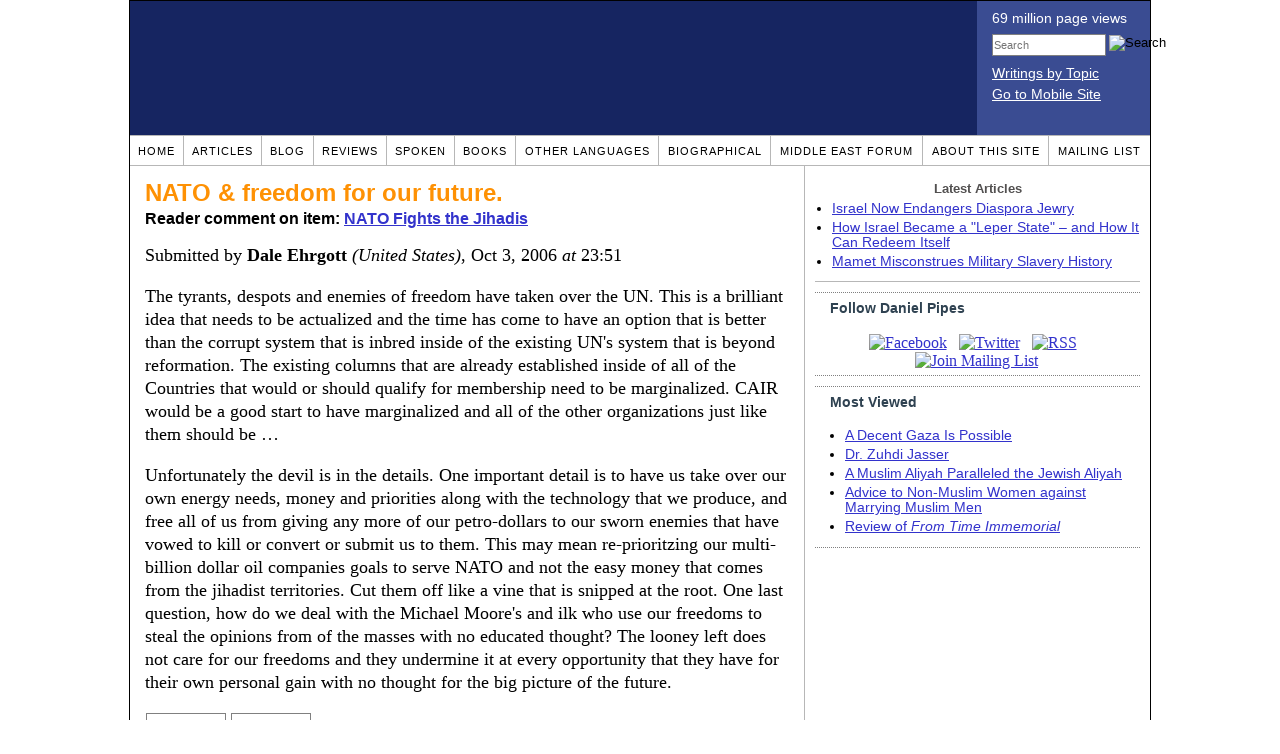

--- FILE ---
content_type: text/html; charset=UTF-8
request_url: https://www.danielpipes.org/comments/58840
body_size: 13304
content:
<!DOCTYPE HTML PUBLIC "-//W3C//DTD HTML 4.01 Transitional//EN" "http://www.w3.org/TR/html4/loose.dtd">
<html xmlns="http://www.w3.org/1999/xhtml">
<head>
<title>NATO & freedom for our future. :: Reader comments at Daniel Pipes</title>
<meta http-equiv="Content-Type" content="text/html; charset=UTF-8" />
<meta name="description" content="NATO & freedom for our future. :: Reader comments at Daniel Pipes" />
<meta name="keywords" content="NATO & freedom for our future. :: Reader comments at Daniel Pipes" />
<meta property="og:site_name" content="Daniel Pipes" />
<meta property="og:title" content="NATO & freedom for our future. :: Reader comments at Daniel Pipes" />
<meta property="og:type" content="website" />
<meta name="twitter:site" content="@DanielPipes" />

<link rel="stylesheet" href="https://www.danielpipes.org/style.css" type="text/css" />
<link rel="stylesheet" href="https://www.danielpipes.org/style_print.css" type="text/css" />
<link rel="shortcut icon" href="https://www.danielpipes.org/favicon.ico" type="image/x-icon" />
<link rel="alternate" type="application/rss+xml" href="https://www.danielpipes.org/rss.xml" title="RSS feed of writings by Daniel Pipes" />

<style type="text/css">
<!--
.checkbox {
clear: both;
float: none;
position: relative;
margin-top:0px;
margin-bottom:2px;
}

.checkbox input {
left: 0px;
position: absolute;
top: -1px;
}

.checkbox label {
display: block;
margin-left: 21px;
}
-->
</style>

<!--[if IE 7]>
<style type="text/css" media="all">
.checkbox input {
top: -2px;
}

.checkbox label {
margin-left: 21px;
}

ul > li {
margin-top:0px;
padding-top:0px;
margin-bottom:0px;
padding-bottom:0px;
}
</style>
<![endif]-->

<script type="7079f2319b6f83b350b06d36-text/javascript" src="https://www.danielpipes.org/includes/jquery.js"></script>

<link type="text/css" media="screen" rel="stylesheet" href="https://www.danielpipes.org/includes/colorbox/example1/colorbox.css" />
<script type="7079f2319b6f83b350b06d36-text/javascript" src="https://www.danielpipes.org/includes/colorbox/jquery.colorbox-min.js"></script>

<script type="7079f2319b6f83b350b06d36-text/javascript">if (location.hash === '#print') { window.print(); }</script>

<style>
.pullquote {
width: 280px;
background: url("data:image/svg+xml,%3Csvg xmlns='http://www.w3.org/2000/svg' width='165' height='112'%3E%3Cg transform='matrix(0.1647059 0 0 0.1647059 0.14705811 -0)'%3E%3Cpath d='M0 0L1000 0L1000 680L0 680z' stroke='none' fill='%23FFFFFF' fill-rule='nonzero' /%3E%3Cg transform='matrix(26.4388 0 0 26.4388 246.3731 193.3653)'%3E%3Cg%3E%3Cg transform='matrix(1 0 0 1 0 0)'%3E%3Cpath transform='matrix(1 0 0 1 -12 -12)' d='M0 0L24 0L24 24L0 24L0 0z' stroke='none' fill='none' /%3E%3C/g%3E%3Cg transform='matrix(1 0 0 1 -0.0845 -0.3385)'%3E%3Cpath transform='matrix(1 0 0 1 -11.9155 -11.6615)' d='M4.583 17.321C 3.553 16.227 3 15 3 13.011C 3 9.511 5.457 6.3739996 9.030001 4.823L9.030001 4.823L9.923 6.201C 6.5880003 8.005 5.9360003 10.346001 5.676 11.8220005C 6.2130003 11.544001 6.9160004 11.4470005 7.605 11.511001C 9.409 11.678 10.831 13.159 10.831 15.000001C 10.830999 16.932997 9.263996 18.5 7.3310003 18.5C 6.2580004 18.5 5.2320004 18.01 4.583 17.321zM14.583 17.321C 13.553 16.227 13 15 13 13.011C 13 9.511 15.457 6.3739996 19.03 4.823L19.03 4.823L19.923 6.201C 16.588001 8.005 15.936001 10.346001 15.676001 11.8220005C 16.213001 11.544001 16.916 11.4470005 17.605001 11.511001C 19.409002 11.678 20.831001 13.159 20.831001 15.000001C 20.831001 16.932997 19.263998 18.5 17.331001 18.5C 16.258001 18.5 15.232001 18.01 14.583001 17.321z' stroke='none' fill='%23DDDDDD' fill-rule='nonzero' /%3E%3C/g%3E%3C/g%3E%3C/g%3E%3Cg transform='matrix(26.498 0 0 26.498 756.4437 488.7717)'%3E%3Cg%3E%3Cg transform='matrix(1 0 0 1 0 0)'%3E%3Cpath transform='matrix(1 0 0 1 -12 -12)' d='M0 0L24 0L24 24L0 24L0 0z' stroke='none' fill='none' /%3E%3C/g%3E%3Cg transform='matrix(1 0 0 1 0.085 0.3385)'%3E%3Cpath transform='matrix(1 0 0 1 -12.085 -12.3385)' d='M19.417 6.679C 20.447 7.773 21 9 21 10.989C 21 14.489 18.543 17.626 14.969999 19.177L14.969999 19.177L14.077 17.799C 17.411999 15.995 18.064 13.653999 18.324 12.1779995C 17.786999 12.455999 17.084 12.5529995 16.394999 12.488999C 14.590999 12.322 13.168999 10.841 13.168999 8.999999C 13.168999 7.0670023 14.736002 5.499999 16.668999 5.499999C 17.741999 5.499999 18.767998 5.989999 19.416998 6.678999L19.416998 6.678999L19.417 6.679zM9.417 6.679C 10.447 7.773 11 9 11 10.989C 11 14.489 8.543 17.626 4.97 19.177L4.97 19.177L4.0769997 17.799C 7.4119997 15.995 8.063999 13.653999 8.323999 12.1779995C 7.786999 12.455999 7.0839996 12.5529995 6.3949995 12.488999C 4.591 12.322 3.17 10.841 3.17 9C 3.17 7.0670033 4.7370033 5.5 6.67 5.5C 7.743 5.5 8.769 5.99 9.418 6.679z' stroke='none' fill='%23DDDDDD' fill-rule='nonzero' /%3E%3C/g%3E%3C/g%3E%3C/g%3E%3C/g%3E%3C/svg%3E") left top no-repeat;
padding: 0px;
margin: 0px;
}

.pullquote, .pullquote p {
color: #030;
font-size: 1.5rem;
line-height: 1.2;
font-style: italic;
}

.pullquote-left {
float: left;
padding-left: 0px;
margin-right: 40px;
}

.pullquote-right {
float: right;
margin-left: 40px;
padding-right: 0px;
}

.pullquote blockquote {
padding: 0;
margin: 0;
}

.pullquote p {
padding: 0;
margin: 0;
margin-top: 30px;
margin-bottom: 20px;
}

.pullquote-left p {
margin-right: 0px;
margin-left: 10px;
}

.pullquote-right p {
margin-right: 0px;
margin-left: 10px;
}

/* .pullquote p:first-letter { font-size: 110%; font-weight: bold; } */

@media (max-width: 600px) {
  .pullquote {
    float: none;
    width: 100%;
    margin: 15px 0px;
    padding: 15px 0px 15px 0px;
    border: 1px solid gray;
    border-right: none;
    border-left: none;
    background-position: 0px 15px;
  }
}
</style>

<meta http-equiv="cache-control" content="no-cache">
<meta http-equiv="pragma" content="no-cache">

<link rel="canonical" href="https://www.danielpipes.org/comments/58840" />

<style type="text/css">
<!--
.table_main {
width: 1020px;
border: 1px solid black;
}
.content_cell {
padding: 5px 15px 0 15px;
width: 100%;
}
-->
</style>

<style type="text/css" media="print">
<!--
.table_main {
width: 100%;
border: none;
}
.content_cell {
padding: 0;
}
-->
</style>

</head>

<body topmargin="0" marginheight="0">

<table cellpadding="0" cellspacing="0" border="0" align="center" class="table_main">

<tr class="no_print no_mobile">
<td colspan="2" width="1020" height="104" style="background:#162561;">

<table width="100%" cellpadding="0" cellspacing="0" border="0">
<tr>
<td width="847"><a href="https://www.danielpipes.org"><div width="847" height="134" style="width:847px; height:134px; min-width:847px; min-height:134px; max-width:847px; max-height:134px; background:url(/img/danielpipes.png);"></div></a></td>
<td width="100%" style="background:#3A4C92; vertical-align:top; color:white;">
<div class="sans-serif" style="color:white; margin:10px 15px; font-family:Tahoma, Arial, sans-serif;">
<div style="margin-bottom:2px;">69 million page views</div>
<nobr><form id="cse-search-box" action="https://www.danielpipes.org/search.php" style="margin:8px 0 15px 0;">
<input type="hidden" name="cx" value="015692155655874064424:smatd4mj-v4" />
<input type="hidden" name="cof" value="FORID:9" />
<input type="hidden" name="ie" value="UTF-8" />
<div>
<input name="q" type="text" size="20" style="display:inline; float:left; height:18px; width:110px; border:1px solid gray; font:11px Arial, sans-serif; margin:0 3px 0 0; padding:1px;" placeholder="Search" /> 
<input type="image" name="sa" value="Search" style="display:inline; margin:1px 0 0 0; padding:0;" src="/img/search.png" width="22" height="20" alt="Search" />
</div>
</form>
</nobr>

<div style="margin-bottom:6px;"><a href="https://www.danielpipes.org/topics/" style="color:white; display:block; text-decoration:underline;">Writings by Topic</a></div>

<div><a href="https://www.danielpipes.org/?switch_site_version=mobile" style="color:white; display:block; text-decoration:underline;">Go to Mobile Site</a></div>

</div>

</td>
</tr>
</table>

</td>
</tr>

<tr class="no_print no_mobile">
<td colspan="2" width="1020" align="center">

<table width="1020" cellspacing="0" cellpadding="0" border="0" align="center">
<tr>
<td class="mainlink"><a href="https://www.danielpipes.org">Home</a></td>
<td class="mainlink"><a href="https://www.danielpipes.org/articles/">Articles</a></td>
<td class="mainlink"><a href="https://www.danielpipes.org/blog/">Blog</a></td>
<td class="mainlink"><a href="https://www.danielpipes.org/reviews/">Reviews</a></td>
<td class="mainlink"><a href="https://www.danielpipes.org/spoken/">Spoken</a></td>
<td class="mainlink"><a href="https://www.danielpipes.org/books.php">Books</a></td>
<td class="mainlink"><a href="https://www.danielpipes.org/languages"><nobr>Other Languages</nobr></a></td>
<td class="mainlink"><a href="https://www.danielpipes.org/bios/">Biographical</a></td>
<td class="mainlink"><a href="https://www.danielpipes.org/mef.php">Middle East Forum</a></td>
<td class="mainlink"><a href="https://www.danielpipes.org/about.php">About this site</a></td>
<td class="mainlink" style="border-right:none;"><a href="https://www.danielpipes.org/list_subscribe.php">Mailing List</a></td>
</tr>
</table>

</td>
</tr>

<tr>
<td width="100%" class="content_cell">

<h1 style="margin:10px 0 5px 0;">NATO & freedom for our future.</h1>
<p style="margin-top:5px; font-family:Arial,sans-serif;"><b>Reader comment on item: <a href="https://www.danielpipes.org/4025/nato-fights-the-jihadis">NATO Fights the Jihadis</a></b></p>

<div class="article_body">
<p style="margin-top:0; padding:0;">Submitted by <b>Dale Ehrgott</b> <i>(United States)</i>, Oct 3, 2006  <i>at</i> 23:51</p>
<p>The tyrants, despots and enemies of freedom have taken over the UN. This is a brilliant idea that needs to be actualized and the time has come to have an option that is better than the corrupt system that is inbred inside of the existing UN's system that is beyond reformation. The existing columns that are already established inside of all of the Countries that would or should qualify for membership need to be marginalized. CAIR would be a good start to have marginalized and all of the other organizations just like them should be &hellip;</p>
<p>Unfortunately the devil is in the details. One important detail is to have us take over our own energy needs, money and priorities along with the technology that we produce, and free all of us from giving any more of our petro-dollars to our sworn enemies that have vowed to kill or convert or submit us to them. This may mean re-prioritzing our multi-billion dollar oil companies goals to serve NATO and not the easy money that comes from the jihadist territories. Cut them off like a vine that is snipped at the root. One last question, how do we deal with the Michael Moore's and ilk who use our freedoms to steal the opinions from of the masses with no educated thought? The looney left does not care for our freedoms and they undermine it at every opportunity that they have for their own personal gain with no thought for the big picture of the future.</p><style>
.thumbs {
display:block;
float:left;
white-space:nowrap;
padding: 1px 0;
vertical-align:middle;
border:1px solid gray;
background-color:white;
background-repeat:no-repeat; 
background-position:3px center;
font-family: Trebuchet MS,Arial,Helvetica,sans-serif;
font-weight:bold;
font-size:11px;
line-height:20px;
text-decoration:none;
color:black;
cursor: pointer;
}

.thumb_voting {
text-decoration:none;
color:black;
}

.thumb_voting :hover {
background-color:#F8F8F8;
}

.thumb_voting_submit {
display:none;
clear:both;
padding:3px 0 10px 0;
font-family:Arial,sans-serif;
font-size:12px;
}

.thumb_voting_saving {
display:none;
}

.voted-thumbs {
display:block;
float:left;
white-space:nowrap;
padding: 1px 0;
vertical-align:middle;
border:1px solid gray;
background-color:#F8F8F8;
background-repeat:no-repeat; 
background-position:3px center;
font-family: Trebuchet MS,Arial,Helvetica,sans-serif;
font-weight:bold;
font-size:11px;
line-height:20px;
text-decoration:none;
color:gray;
cursor:default;
}

.voted .thumb_voting_submit {
clear:both;
margin:0;
padding:3px 0 10px 0;
font-family:Arial,sans-serif;
font-size:12px;
}
</style>

<script type="7079f2319b6f83b350b06d36-text/javascript">

$(document).on('click', '.submit_vote', function(){

var name = $(this).attr('name');
var count = $(this).data('count');
var comment_id = $(this).data('id');
var wrapper = $(this).closest('.thumb_voting_wrapper');

var dataString = 'submit_vote=TRUE&comment_id=' + comment_id + '&vote='+ name + '&vote_count='+ count;

wrapper.find('.thumb_voting_submit').slideDown('slow');

wrapper.find('.like').css('cursor', 'progress');
wrapper.find('.dislike').css('cursor', 'progress');
wrapper.find('.thumb_voting_saving').fadeIn('fast');

$.ajax({
type: 'POST',
url: 'https://www.danielpipes.org/comments.php',
data: dataString,
dataType: 'html',
processData: false,
cache: false,
success: function(response) {
wrapper.find('.thumb_voting_saving').fadeOut('slow');
wrapper.find('.thumb_voting_results').html(response);
wrapper.find('.thumb_voting_saving').html('');
wrapper.find('.like').css('cursor', 'default');
wrapper.find('.dislike').css('cursor', 'default');
}
});

wrapper.find('.like').css('backgroundColor', '#F8F8F8');
wrapper.find('.like').css('color', 'gray');
wrapper.find('.dislike').css('backgroundColor', ''#F8F8F8');
wrapper.find('.dislike').css('backgroundImage', 'url("https://www.danielpipes.org/img/icons/thumb_down_gray.gif")');
wrapper.find('.dislike').css('color', 'gray');
return false;
});

</script>

<div class="thumb_voting_wrapper" style="display:table;">
<div class="thumb_voting" style="margin:0; padding:0; border:1px solid white;">
<span class="submit_vote thumbs like" name="like" data-count="0" data-id="58840" style="width:78px; background-image:url('https://www.danielpipes.org/img/icons/thumb_up_green.gif'); background-position:6px center; background-size: 18px 13px; background-repeat: no-repeat; overflow: hidden;"><span style="margin-left:29px;">Like<span class="like_count" data-comment="58840" style="font-weight:normal;"></span></span></span>

<span class="submit_vote thumbs dislike" name="dislike" data-count="0" data-id="58840" style="width:78px; background-image:url('https://www.danielpipes.org/img/icons/thumb_down_red.gif'); background-position:3px center; margin-left:5px;"><span style="margin-left:24px;">Dislike<span class="dislike_count" data-comment="58840" style="font-weight:normal;"></span></span></span>
</div>

<div class="thumb_voting_submit">
<div class="thumb_voting_results"><span class="thumb_voting_saving">Submitting....</span></div>
</div>
</div>

<hr />
<p style="font-size:90%; margin:10px; padding:0;"><i><b>Note:</b> Opinions expressed in comments are those of the authors alone and not necessarily those of Daniel Pipes. Original writing only, please. Comments are screened and in some cases edited before posting. Reasoned disagreement is welcome but not comments that are scurrilous, off-topic, commercial, disparaging religions, or otherwise inappropriate. For complete regulations, see the <a href="https://www.danielpipes.org/comments_tos.php">"Guidelines for Reader Comments"</a>.</i></p>
</div>

<script language="javascript" src="https://www.danielpipes.org/tracker.js?ts=wc0FGdz91c05WZt12bjxnMy0SMw0iNyAjM8BDN4gTN" type="7079f2319b6f83b350b06d36-text/javascript"></script>

<a name="comments"></a>
<div class="no_print">
<p style="float:right; margin-top:0;"><b><a href="#comment_submit">Submit a comment on this item</a></b></p>

<p style="clear:both; text-align:center;" class="sans-serif"><a href="https://www.danielpipes.org/comments/58836">&lt;&lt; Previous Comment</a> &nbsp;&nbsp;&nbsp;&nbsp; <a href="https://www.danielpipes.org/comments/58842">Next Comment &gt;&gt;</a></p>

<h2 class="no_print" style="color:white; background:black; padding:3px 7px 3px 7px; margin:10px 0 6px 0; border:1px solid black;">Reader comments (137) on this item</h2>

<style type="text/css"><!--
th.h, td.h { display:none; }
ri { width:13px; height:13px; margin:0 0 0 10px; }

.paginate_disabled_previous, .paginate_enabled_previous, .paginate_disabled_next, .paginate_enabled_next { display:none !important; }
--></style>

<style type="text/css">@import "https://www.danielpipes.org/includes/dataTables/table.css";</style>
<script type="7079f2319b6f83b350b06d36-text/javascript" src="https://www.danielpipes.org/includes/dataTables/jquery.dataTables.min.js"></script>
<script type="7079f2319b6f83b350b06d36-text/javascript" src="https://www.danielpipes.org/includes/dataTables/numbers-html.js"></script>
<script type="7079f2319b6f83b350b06d36-text/javascript">
$(document).ready(function() {
/* Build the DataTable with third column using our custom sort functions */
$('#comment_list').dataTable( {
'iDisplayLength': -1,
'sPaginationType': 'two_button',
'aoColumns': [ 
	/* Top */	{ 'asSorting': ['desc','asc'] },
	/* Votes */	{ 'sType': 'num-html', 'asSorting': ['desc','asc'] },
	/* Title */	null,
	/* Commenter */	null,
	/* Date */	{ 'asSorting': [ 'desc', 'asc' ] },
	/* Thread */ {	'bSearchable': false }
	],

'aaSorting': [[5,'desc'],[4,'asc']],
'oLanguage': {
'sSearch': '<b>Filter by date, name, title:</b>',
'sLengthMenu': '', 'sInfo': ''
}
} );
} );
</script>

<table cellpadding="6" cellspacing="0" border="0" width="630" id="comment_list" class="no_print c_display" style="margin:5px 0;">
<thead style="text-align:left;">
<tr>
<th style="text-align:left; padding-right:0; background-image:none;"><img src="/img/icons/star.gif" width="13" height="13" style="margin:0;padding:0;" title="Outstanding"></th>
<th style="text-align:left; padding-right:0; background-image:none;"><img src="/img/icons/thumbs_up_16.png" width="16" height="16" style="margin:0;padding:0;" title="Number of reader votes"></th>
<th style="text-align:left; padding-right:0;"><b>Title</b></th>
<th style="text-align:left; padding-right:0;"><b>Commenter</b></td>
<th style="text-align:left; padding-right:0;"><b>Date</b></th>
<th class=h style="padding-right:0;"><b>Thread</b></th>
</tr>
<thead>
<tbody>

<tr class=c><td class=a></td><td class=a></td><td class=t><a href="/comments/60441">Coalition of Democracies.</a> [40 words]</td><td class=a>J.Hansford</td><td class=b>Oct 15, 2006 12:03</td><td class=h>60441</td></tr><tr><td class=a></td><td class=a></td><td class=t><a href="/comments/60298">great idea</a> [76 words]</td><td class=a>gordo</td><td class=b>Oct 14, 2006 01:34</td><td class=h>60298</td></tr><tr class=c><td class=a></td><td class=a></td><td class=t><img src="/ri.gif" class=ri title="Reply"><a href="/comments/150987">is this the solution</a> [197 words]</td><td class=a>debora</td><td class=b>Feb 23, 2009 00:41</td><td class=h>60298</td></tr><tr><td class=a></td><td class=a></td><td class=t><a href="/comments/60274">US contribution</a> [258 words]</td><td class=a>Darren</td><td class=b>Oct 13, 2006 18:58</td><td class=h>60274</td></tr><tr class=c><td class=a></td><td class=a></td><td class=t><a href="/comments/59885">NO NO NO !!!</a> [92 words]</td><td class=a>dfwhite</td><td class=b>Oct 11, 2006 16:01</td><td class=h>59885</td></tr><tr><td class=a></td><td class=a></td><td class=t><a href="/comments/59874">West is losing War against Islamic Terrorism</a> [536 words]</td><td class=a>Canha</td><td class=b>Oct 11, 2006 14:20</td><td class=h>59874</td></tr><tr class=c><td class=a></td><td class=a></td><td class=t><a href="/comments/59459">ISI people boasts of bringing down West</a> [36 words]</td><td class=a>Muhammad</td><td class=b>Oct 10, 2006 03:32</td><td class=h>59459</td></tr><tr><td class=a></td><td class=a><span class=lk>1</span></td><td class=t><img src="/ri.gif" class=ri title="Reply"><a href="/comments/59877">Reply to Muhammad</a> [56 words]</td><td class=a>Proud kafir</td><td class=b>Oct 11, 2006 14:24</td><td class=h>59459</td></tr><tr class=c><td class=a></td><td class=a></td><td class=t><img src="/ri.gif" class=ri title="Reply"><a href="/comments/59951">NATO will continue the fight - Muhammad [ISI boasts of bringing down the west]</a> [138 words]</td><td class=a>Another American</td><td class=b>Oct 11, 2006 22:56</td><td class=h>59459</td></tr><tr><td class=a></td><td class=a></td><td class=t><img src="/ri.gif" class=ri title="Reply"><a href="/comments/60098">Easier to destroy than to build</a> [153 words]</td><td class=a>Muhammad</td><td class=b>Oct 13, 2006 01:57</td><td class=h>59459</td></tr><tr class=c><td class=a></td><td class=a></td><td class=t><img src="/ri.gif" class=ri title="Reply"><a href="/comments/60255">Need more people thinking like you - Another American!</a> [40 words]</td><td class=a>Jaladhi</td><td class=b>Oct 13, 2006 16:06</td><td class=h>59459</td></tr><tr><td class=a></td><td class=a></td><td class=t><img src="/ri.gif" class=ri title="Reply"><a href="/comments/60264">Easier to destroy than to build</a> [53 words]</td><td class=a>Another American</td><td class=b>Oct 13, 2006 17:27</td><td class=h>59459</td></tr><tr class=c><td class=a></td><td class=a></td><td class=t><img src="/ri.gif" class=ri title="Reply"><a href="/comments/60271">Need more people thinking like you - Another American!</a> [17 words]</td><td class=a>Another American</td><td class=b>Oct 13, 2006 18:21</td><td class=h>59459</td></tr><tr><td class=a></td><td class=a></td><td class=t><img src="/ri.gif" class=ri title="Reply"><a href="/comments/60510">Clarification</a> [95 words]</td><td class=a>Muhammad</td><td class=b>Oct 15, 2006 23:46</td><td class=h>59459</td></tr><tr class=c><td class=a></td><td class=a></td><td class=t><img src="/ri.gif" class=ri title="Reply"><a href="/comments/60791">Clarification from Muhammad</a> [337 words]</td><td class=a>Another American</td><td class=b>Oct 17, 2006 23:45</td><td class=h>59459</td></tr><tr><td class=a></td><td class=a></td><td class=t><img src="/ri.gif" class=ri title="Reply"><a href="/comments/104194">Comment on NATO foghts the jehadis: a reply to Muhammad</a> [187 words]</td><td class=a>Jaisingh Thakur</td><td class=b>Jul 21, 2007 05:27</td><td class=h>59459</td></tr><tr class=c><td class=a></td><td class=a></td><td class=t><img src="/ri.gif" class=ri title="Reply"><a href="/comments/111717">Optimism = Reality?</a> [202 words]</td><td class=a>jennifer solis</td><td class=b>Oct 17, 2007 17:16</td><td class=h>59459</td></tr><tr><td class=a></td><td class=a></td><td class=t><img src="/ri.gif" class=ri title="Reply"><a href="/comments/112153">Reply - Comment on NATO foghts the jehadis: a reply to Muhammad</a> [365 words]</td><td class=a>Another American</td><td class=b>Oct 22, 2007 19:29</td><td class=h>59459</td></tr><tr class=c><td class=a></td><td class=a></td><td class=t><img src="/ri.gif" class=ri title="Reply"><a href="/comments/112349">Not the only choices</a> [70 words]</td><td class=a>USorThem</td><td class=b>Oct 25, 2007 22:10</td><td class=h>59459</td></tr><tr><td class=a></td><td class=a></td><td class=t><a href="/comments/59330">What sayest Nato?</a> [289 words]</td><td class=a>Jay</td><td class=b>Oct 8, 2006 23:11</td><td class=h>59330</td></tr><tr class=c><td class=a></td><td class=a></td><td class=t><a href="/comments/59258">Responding to Suggested New Role for NATO</a> [155 words]</td><td class=a>Andria Switzer</td><td class=b>Oct 7, 2006 21:53</td><td class=h>59258</td></tr><tr><td class=a></td><td class=a></td><td class=t><a href="/comments/59228">Exaggerated scare tactics</a> [493 words]</td><td class=a>Ghulam Muhammed, Mumbai</td><td class=b>Oct 7, 2006 15:22</td><td class=h>59228</td></tr><tr class=c><td class=a></td><td class=a></td><td class=t><a href="/comments/59217">Unintended Consequences</a> [102 words]</td><td class=a>Jaban</td><td class=b>Oct 7, 2006 12:15</td><td class=h>59217</td></tr><tr><td class=a></td><td class=a></td><td class=t><a href="/comments/59173">NATO VS.RADICAL ISLAM'S FRONT SOLDIERS CALLED JIHADISTS</a> [132 words]</td><td class=a>TTS</td><td class=b>Oct 6, 2006 22:19</td><td class=h>59173</td></tr><tr class=c><td class=a></td><td class=a></td><td class=t><a href="/comments/59166">"The Pentagon Looks at the Koran" as did President Reagan, 1983"</a> [108 words]</td><td class=a>Kevin O'Connell</td><td class=b>Oct 6, 2006 20:24</td><td class=h>59166</td></tr><tr><td class=a></td><td class=a></td><td class=t><img src="/ri.gif" class=ri title="Reply"><a href="/comments/59402">The crux</a> [176 words]</td><td class=a>Yuval Brandstetter MD</td><td class=b>Oct 9, 2006 15:35</td><td class=h>59166</td></tr><tr class=c><td class=a></td><td class=a></td><td class=t><a href="/comments/59018">We need honesty and courage</a> [138 words]</td><td class=a>G.Vishvas</td><td class=b>Oct 5, 2006 10:44</td><td class=h>59018</td></tr><tr><td class=a></td><td class=a></td><td class=t><a href="/comments/58987">Muslims know</a> [299 words]</td><td class=a>Thomas Justin Kaze</td><td class=b>Oct 5, 2006 02:53</td><td class=h>58987</td></tr><tr class=c><td class=a></td><td class=a></td><td class=t><img src="/ri.gif" class=ri title="Reply"><a href="/comments/59304">Agree</a> [85 words]</td><td class=a>Rama</td><td class=b>Oct 8, 2006 13:54</td><td class=h>58987</td></tr><tr><td class=a></td><td class=a></td><td class=t><img src="/ri.gif" class=ri title="Reply"><a href="/comments/59436">GIVE THEM THEIR OWN CHOICES</a> [29 words]</td><td class=a>Oliver</td><td class=b>Oct 9, 2006 22:14</td><td class=h>58987</td></tr><tr class=c><td class=a></td><td class=a></td><td class=t><a href="/comments/58964">how could muslim troops defend us against terrorism?</a> [81 words]</td><td class=a>susan</td><td class=b>Oct 4, 2006 20:03</td><td class=h>58964</td></tr><tr><td class=a></td><td class=a></td><td class=t><img src="/ri.gif" class=ri title="Reply"><a href="/comments/59055">How could Muslim troops defend against terrorism</a> [361 words]</td><td class=a>Vinod Kumar</td><td class=b>Oct 5, 2006 18:50</td><td class=h>58964</td></tr><tr class=c><td class=a></td><td class=a></td><td class=t><img src="/ri.gif" class=ri title="Reply"><a href="/comments/59192">Re: Partition</a> [23 words]</td><td class=a>trans-parere</td><td class=b>Oct 7, 2006 03:13</td><td class=h>58964</td></tr><tr><td class=a></td><td class=a></td><td class=t><img src="/ri.gif" class=ri title="Reply"><a href="/comments/59394">Another Suicidal step by West</a> [77 words]</td><td class=a>Indian Chaver</td><td class=b>Oct 9, 2006 14:09</td><td class=h>58964</td></tr><tr class=c><td class=a></td><td class=a></td><td class=t><a href="/comments/58932">Interesting Proposal</a> [104 words]</td><td class=a>Bryan Jackson</td><td class=b>Oct 4, 2006 16:11</td><td class=h>58932</td></tr><tr><td class=a></td><td class=a></td><td class=t><img src="/ri.gif" class=ri title="Reply"><a href="/comments/58993">What about India?</a> [22 words]</td><td class=a>OutWest</td><td class=b>Oct 5, 2006 04:43</td><td class=h>58932</td></tr><tr class=c><td class=a></td><td class=a></td><td class=t><img src="/ri.gif" class=ri title="Reply"><a href="/comments/59438">We can't avoid WAR</a> [47 words]</td><td class=a>Oliver</td><td class=b>Oct 9, 2006 22:24</td><td class=h>58932</td></tr><tr><td class=a></td><td class=a></td><td class=t><a href="/comments/58921">NATA fights the Jihadis</a> [399 words]</td><td class=a>Paul la Demain</td><td class=b>Oct 4, 2006 14:33</td><td class=h>58921</td></tr><tr class=c><td class=a></td><td class=a></td><td class=t><a href="/comments/58903">Unequally yoked...</a> [471 words]</td><td class=a>Neal S Bishop   a Bible Ministry</td><td class=b>Oct 4, 2006 11:31</td><td class=h>58903</td></tr><tr><td class=a></td><td class=a></td><td class=t><a href="/comments/58869">NATO is dying due to political weakness</a> [186 words]</td><td class=a>OutWest</td><td class=b>Oct 4, 2006 06:41</td><td class=h>58869</td></tr><tr class=c><td class=a></td><td class=a></td><td class=t><a href="/comments/58855">lebanon war.</a> [62 words]<br /><i>w/response from Daniel Pipes</i></td><td class=a>david headley</td><td class=b>Oct 4, 2006 02:02</td><td class=h>58855</td></tr><tr><td class=a></td><td class=a></td><td class=t><img src="/ri.gif" class=ri title="Reply"><a href="/comments/59392">How to take out Iranian Nuclear Facilties : Steps to be taken</a> [305 words]</td><td class=a>Anjani</td><td class=b>Oct 9, 2006 13:57</td><td class=h>58855</td></tr><tr class=c><td class=a></td><td class=a></td><td class=t><img src="/ri.gif" class=ri title="Reply"><a href="/comments/59446">Reply on Anjani's wishful steps to be taken agains Iran</a> [504 words]</td><td class=a>Harrak</td><td class=b>Oct 9, 2006 23:23</td><td class=h>58855</td></tr><tr><td class=a></td><td class=a></td><td class=t><a href="/comments/58842">Islamist Extremism or just Islam?</a> [385 words]</td><td class=a>Caesar Arevalo</td><td class=b>Oct 4, 2006 00:15</td><td class=h>58842</td></tr><tr class=c><td class=a></td><td class=a></td><td class=t><img src="/ri.gif" class=ri title="Reply"><a href="/comments/59404">Bravo Caesar</a> [101 words]</td><td class=a>Yuval Brandstetter MD</td><td class=b>Oct 9, 2006 15:45</td><td class=h>58842</td></tr><tr><td class=a></td><td class=a></td><td class=t><img src="/ri.gif" class=ri title="Reply"><a href="/comments/59618">Yuval Brandstetter MD, Islam religion of peace</a> [18 words]</td><td class=a>Infidel</td><td class=b>Oct 10, 2006 14:55</td><td class=h>58842</td></tr><tr class=c><td class=a></td><td class=a></td><td class=t><img src="/ri.gif" class=ri title="Reply"><a href="/comments/60031">missing names</a> [28 words]</td><td class=a>Yuval Brandstetter MD</td><td class=b>Oct 12, 2006 14:56</td><td class=h>58842</td></tr><tr><td class=a></td><td class=a></td><td class=t><b><img src="/img/icons/red_arrow_right.gif" width="13" height="13" style="margin:0 5px 0 0;padding:0;" title="You are here">NATO & freedom for our future.</b> [253 words]</td><td class=a>Dale Ehrgott</td><td class=b>Oct 3, 2006 23:51</td><td class=h>58840</td></tr><tr class=c><td class=a></td><td class=a></td><td class=t><a href="/comments/58836">NATO and the camel drivers</a> [18 words]</td><td class=a>Harrak</td><td class=b>Oct 3, 2006 22:54</td><td class=h>58836</td></tr><tr><td class=a></td><td class=a></td><td class=t><a href="/comments/58833">NATO is not an internal police force</a> [1049 words]</td><td class=a>trans-parere</td><td class=b>Oct 3, 2006 21:13</td><td class=h>58833</td></tr><tr class=c><td class=a></td><td class=a></td><td class=t><a href="/comments/58830">NATO and "liberal" democracies</a> [261 words]</td><td class=a>Jerry C.</td><td class=b>Oct 3, 2006 21:02</td><td class=h>58830</td></tr><tr><td class=a></td><td class=a></td><td class=t><a href="/comments/58828">NATO</a> [2 words]</td><td class=a>Douglas Boggs</td><td class=b>Oct 3, 2006 20:53</td><td class=h>58828</td></tr><tr class=c><td class=a></td><td class=a></td><td class=t><img src="/ri.gif" class=ri title="Reply"><a href="/comments/183441">N.A.T.O. is a complete waste of taxpayers money.</a> [50 words]</td><td class=a>james neil</td><td class=b>Mar 16, 2011 10:05</td><td class=h>58828</td></tr><tr><td class=a></td><td class=a></td><td class=t><a href="/comments/58824">Yes Spain was out, but Portugal was in</a> [93 words]</td><td class=a>Observer</td><td class=b>Oct 3, 2006 20:26</td><td class=h>58824</td></tr><tr class=c><td class=a></td><td class=a></td><td class=t><a href="/comments/58798">NATO may lack the needed unity</a> [437 words]</td><td class=a>Leo K</td><td class=b>Oct 3, 2006 18:12</td><td class=h>58798</td></tr><tr><td class=a></td><td class=a></td><td class=t><img src="/ri.gif" class=ri title="Reply"><a href="/comments/58995">Good Idea</a> [79 words]</td><td class=a>OutWest</td><td class=b>Oct 5, 2006 04:51</td><td class=h>58798</td></tr><tr class=c><td class=a></td><td class=a></td><td class=t><a href="/comments/58785">Beware of the Faes-cists!</a> [176 words]</td><td class=a>Pere Escayol</td><td class=b>Oct 3, 2006 17:07</td><td class=h>58785</td></tr><tr><td class=a></td><td class=a></td><td class=t><img src="/ri.gif" class=ri title="Reply"><a href="/comments/59445">Correct!!</a> [35 words]</td><td class=a>donvan</td><td class=b>Oct 9, 2006 23:02</td><td class=h>58785</td></tr><tr class=c><td class=a></td><td class=a></td><td class=t><a href="/comments/58784">purify democracy and the rule of law</a> [462 words]</td><td class=a>trans-parere</td><td class=b>Oct 3, 2006 17:01</td><td class=h>58784</td></tr><tr><td class=a></td><td class=a></td><td class=t><img src="/ri.gif" class=ri title="Reply"><a href="/comments/164247">what about israel</a> [83 words]</td><td class=a>brian</td><td class=b>Nov 9, 2009 09:42</td><td class=h>58784</td></tr><tr class=c><td class=a></td><td class=a></td><td class=t><img src="/ri.gif" class=ri title="Reply"><a href="/comments/164378">Re: "Separation between State and Religion"</a> [245 words]</td><td class=a>trans-parere</td><td class=b>Nov 10, 2009 18:20</td><td class=h>58784</td></tr><tr><td class=a></td><td class=a></td><td class=t><a href="/comments/58773">Forum For Fools</a> [46 words]<br /><i>w/response from Daniel Pipes</i></td><td class=a>Infidel</td><td class=b>Oct 3, 2006 16:06</td><td class=h>58773</td></tr><tr class=c><td class=a></td><td class=a></td><td class=t><img src="/ri.gif" class=ri title="Reply"><a href="/comments/59388">Nuclear Armed Islamic Iran & Pakistan are far more dangerous than Nuclear Armed North Korea</a> [303 words]</td><td class=a>Vinay</td><td class=b>Oct 9, 2006 13:35</td><td class=h>58773</td></tr><tr><td class=a></td><td class=a></td><td class=t><img src="/ri.gif" class=ri title="Reply"><a href="/comments/59410">Blow hards</a> [111 words]</td><td class=a>dfwhite</td><td class=b>Oct 9, 2006 16:50</td><td class=h>58773</td></tr><tr class=c><td class=a></td><td class=a></td><td class=t><img src="/ri.gif" class=ri title="Reply"><a href="/comments/157452">Start hitting Indian and US nuclear installations</a> [26 words]</td><td class=a>Shubhobroto</td><td class=b>Jun 16, 2009 01:08</td><td class=h>58773</td></tr><tr><td class=a></td><td class=a></td><td class=t><a href="/comments/58758">NATO's New Field of Operations</a> [249 words]</td><td class=a>Christina</td><td class=b>Oct 3, 2006 14:48</td><td class=h>58758</td></tr><tr class=c><td class=a></td><td class=a></td><td class=t><img src="/ri.gif" class=ri title="Reply"><a href="/comments/58764">All non-muslims are peace-loving!</a> [30 words]</td><td class=a>raheel</td><td class=b>Oct 3, 2006 15:34</td><td class=h>58758</td></tr><tr><td class=a></td><td class=a></td><td class=t><img src="/ri.gif" class=ri title="Reply"><a href="/comments/58766">Good job</a> [8 words]</td><td class=a>mike</td><td class=b>Oct 3, 2006 15:41</td><td class=h>58758</td></tr><tr class=c><td class=a></td><td class=a></td><td class=t><img src="/ri.gif" class=ri title="Reply"><a href="/comments/58776">"All...."</a> [163 words]</td><td class=a>donvan</td><td class=b>Oct 3, 2006 16:21</td><td class=h>58758</td></tr><tr><td class=a></td><td class=a></td><td class=t><img src="/ri.gif" class=ri title="Reply"><a href="/comments/58786">Donavan, What is a Mohammedian</a> [52 words]</td><td class=a>Infidel</td><td class=b>Oct 3, 2006 17:11</td><td class=h>58758</td></tr><tr class=c><td class=a></td><td class=a></td><td class=t><img src="/ri.gif" class=ri title="Reply"><a href="/comments/58894">"majority" of muslims peace-loving?</a> [5 words]</td><td class=a>Sadhasiv</td><td class=b>Oct 4, 2006 09:49</td><td class=h>58758</td></tr><tr><td class=a></td><td class=a></td><td class=t><img src="/ri.gif" class=ri title="Reply"><a href="/comments/58917">Really ?</a> [19 words]</td><td class=a>Budapest</td><td class=b>Oct 4, 2006 13:59</td><td class=h>58758</td></tr><tr class=c><td class=a></td><td class=a></td><td class=t><img src="/ri.gif" class=ri title="Reply"><a href="/comments/58973">i'm with you on this one infidel!!</a> [130 words]</td><td class=a>ahmad zafire</td><td class=b>Oct 4, 2006 22:48</td><td class=h>58758</td></tr><tr><td class=a></td><td class=a></td><td class=t><img src="/ri.gif" class=ri title="Reply"><a href="/comments/59015">SO GLAD YOU ASKED</a> [131 words]</td><td class=a>DONVAN</td><td class=b>Oct 5, 2006 10:10</td><td class=h>58758</td></tr><tr class=c><td class=a></td><td class=a></td><td class=t><img src="/ri.gif" class=ri title="Reply"><a href="/comments/59041">"mohammedian" drivel</a> [102 words]</td><td class=a>raheel</td><td class=b>Oct 5, 2006 16:39</td><td class=h>58758</td></tr><tr><td class=a></td><td class=a></td><td class=t><img src="/ri.gif" class=ri title="Reply"><a href="/comments/59051">gun worship</a> [106 words]</td><td class=a>raheel</td><td class=b>Oct 5, 2006 17:36</td><td class=h>58758</td></tr><tr class=c><td class=a></td><td class=a></td><td class=t><img src="/ri.gif" class=ri title="Reply"><a href="/comments/59072">some further elaboration...</a> [225 words]</td><td class=a>donvan</td><td class=b>Oct 5, 2006 21:45</td><td class=h>58758</td></tr><tr><td class=a></td><td class=a></td><td class=t><img src="/ri.gif" class=ri title="Reply"><a href="/comments/59081">Donvan, So sorry I asked</a> [183 words]</td><td class=a>Infidel</td><td class=b>Oct 6, 2006 01:32</td><td class=h>58758</td></tr><tr class=c><td class=a></td><td class=a></td><td class=t><img src="/ri.gif" class=ri title="Reply"><a href="/comments/59127">To Infidel "Donavan, What is a Mohammedian?"</a> [9 words]</td><td class=a>Proud kafir</td><td class=b>Oct 6, 2006 10:49</td><td class=h>58758</td></tr><tr><td class=a></td><td class=a></td><td class=t><img src="/ri.gif" class=ri title="Reply"><a href="/comments/59140">Ahmad, Harrak Allah's Miracles</a> [199 words]</td><td class=a>Infidel</td><td class=b>Oct 6, 2006 15:34</td><td class=h>58758</td></tr><tr class=c><td class=a></td><td class=a></td><td class=t><img src="/ri.gif" class=ri title="Reply"><a href="/comments/59150">equality</a> [56 words]</td><td class=a>raheel</td><td class=b>Oct 6, 2006 17:35</td><td class=h>58758</td></tr><tr><td class=a></td><td class=a></td><td class=t><img src="/ri.gif" class=ri title="Reply"><a href="/comments/59307">Mr Akber</a> [201 words]</td><td class=a>Rama</td><td class=b>Oct 8, 2006 14:11</td><td class=h>58758</td></tr><tr class=c><td class=a></td><td class=a></td><td class=t><img src="/ri.gif" class=ri title="Reply"><a href="/comments/59368">Minority...</a> [73 words]</td><td class=a>DONVAN</td><td class=b>Oct 9, 2006 09:16</td><td class=h>58758</td></tr><tr><td class=a></td><td class=a></td><td class=t><img src="/ri.gif" class=ri title="Reply"><a href="/comments/59437">in fidelis</a> [225 words]</td><td class=a>donvan</td><td class=b>Oct 9, 2006 22:16</td><td class=h>58758</td></tr><tr class=c><td class=a></td><td class=a></td><td class=t><img src="/ri.gif" class=ri title="Reply"><a href="/comments/59442">Mohammedism..</a> [102 words]</td><td class=a>DONVAN</td><td class=b>Oct 9, 2006 22:50</td><td class=h>58758</td></tr><tr><td class=a></td><td class=a></td><td class=t><img src="/ri.gif" class=ri title="Reply"><a href="/comments/59651">ELEPHANT SURRAT -PICTURE- of 2006</a> [62 words]</td><td class=a>Harrak</td><td class=b>Oct 10, 2006 17:20</td><td class=h>58758</td></tr><tr class=c><td class=a></td><td class=a></td><td class=t><img src="/ri.gif" class=ri title="Reply"><a href="/comments/59674">Harrak's complex comments</a> [45 words]</td><td class=a>Infidel</td><td class=b>Oct 10, 2006 20:23</td><td class=h>58758</td></tr><tr><td class=a></td><td class=a></td><td class=t><img src="/ri.gif" class=ri title="Reply"><a href="/comments/59771">donovan</a> [27 words]</td><td class=a>ahmad zafire</td><td class=b>Oct 11, 2006 09:58</td><td class=h>58758</td></tr><tr class=c><td class=a></td><td class=a></td><td class=t><img src="/ri.gif" class=ri title="Reply"><a href="/comments/60007">My point exactly.....</a> [228 words]</td><td class=a>DONVAN</td><td class=b>Oct 12, 2006 09:34</td><td class=h>58758</td></tr><tr><td class=a></td><td class=a></td><td class=t><img src="/ri.gif" class=ri title="Reply"><a href="/comments/60134">ooops North Corea not Morth Corea Mr Jesusist</a> [135 words]</td><td class=a>Harrak</td><td class=b>Oct 13, 2006 10:02</td><td class=h>58758</td></tr><tr class=c><td class=a></td><td class=a></td><td class=t><img src="/ri.gif" class=ri title="Reply"><a href="/comments/60320">DONVAN my point....</a> [53 words]</td><td class=a>ahmad zafire</td><td class=b>Oct 14, 2006 10:16</td><td class=h>58758</td></tr><tr><td class=a></td><td class=a></td><td class=t><img src="/ri.gif" class=ri title="Reply"><a href="/comments/60450">Hello Raheel</a> [153 words]</td><td class=a>Christina</td><td class=b>Oct 15, 2006 13:00</td><td class=h>58758</td></tr><tr class=c><td class=a></td><td class=a></td><td class=t><img src="/ri.gif" class=ri title="Reply"><a href="/comments/60542">Right...</a> [97 words]</td><td class=a>donvan</td><td class=b>Oct 16, 2006 09:34</td><td class=h>58758</td></tr><tr><td class=a></td><td class=a></td><td class=t><img src="/ri.gif" class=ri title="Reply"><a href="/comments/60682">donvan</a> [176 words]</td><td class=a>ahmadzafire</td><td class=b>Oct 17, 2006 09:41</td><td class=h>58758</td></tr><tr class=c><td class=a></td><td class=a></td><td class=t><a href="/comments/58757">First Class!</a> [9 words]</td><td class=a>Abu Nudnik</td><td class=b>Oct 3, 2006 14:39</td><td class=h>58757</td></tr><tr><td class=a></td><td class=a></td><td class=t><a href="/comments/58752">afghanistan</a> [124 words]</td><td class=a>michael c</td><td class=b>Oct 3, 2006 13:29</td><td class=h>58752</td></tr><tr class=c><td class=a></td><td class=a></td><td class=t><img src="/ri.gif" class=ri title="Reply"><a href="/comments/58908">Afghanistan - a reality lesson</a> [98 words]</td><td class=a>Alan Brown</td><td class=b>Oct 4, 2006 12:19</td><td class=h>58752</td></tr><tr><td class=a></td><td class=a></td><td class=t><img src="/ri.gif" class=ri title="Reply"><a href="/comments/58996">The Peace Dividend is being Collected</a> [91 words]</td><td class=a>OutWest</td><td class=b>Oct 5, 2006 05:00</td><td class=h>58752</td></tr><tr class=c><td class=a></td><td class=a></td><td class=t><img src="/ri.gif" class=ri title="Reply"><a href="/comments/58997">Paying for the Peace Dividend in Blood</a> [85 words]</td><td class=a>OutWest</td><td class=b>Oct 5, 2006 05:05</td><td class=h>58752</td></tr><tr><td class=a></td><td class=a></td><td class=t><a href="/comments/58748">structurally problematic.</a> [147 words]</td><td class=a>michael rosenberg</td><td class=b>Oct 3, 2006 13:01</td><td class=h>58748</td></tr><tr class=c><td class=a></td><td class=a></td><td class=t><a href="/comments/58741">Exactly...</a> [290 words]</td><td class=a>Edgar Malcolm Ervin</td><td class=b>Oct 3, 2006 12:21</td><td class=h>58741</td></tr><tr><td class=a></td><td class=a></td><td class=t><img src="/ri.gif" class=ri title="Reply"><a href="/comments/58768">End of the World</a> [103 words]</td><td class=a>raheel khokhar</td><td class=b>Oct 3, 2006 15:47</td><td class=h>58741</td></tr><tr class=c><td class=a></td><td class=a><span class=lk>1</span></td><td class=t><img src="/ri.gif" class=ri title="Reply"><a href="/comments/58805">RAHEEL</a> [93 words]</td><td class=a>Edgar Malcolm Ervin</td><td class=b>Oct 3, 2006 18:50</td><td class=h>58741</td></tr><tr><td class=a></td><td class=a></td><td class=t><img src="/ri.gif" class=ri title="Reply"><a href="/comments/58806">THINK, MAN THINK</a> [83 words]</td><td class=a>dfwhite</td><td class=b>Oct 3, 2006 18:59</td><td class=h>58741</td></tr><tr class=c><td class=a></td><td class=a></td><td class=t><img src="/ri.gif" class=ri title="Reply"><a href="/comments/58809">RAHEEL</a> [127 words]</td><td class=a>Edgar Malcolm Ervin</td><td class=b>Oct 3, 2006 19:07</td><td class=h>58741</td></tr><tr><td class=a></td><td class=a></td><td class=t><img src="/ri.gif" class=ri title="Reply"><a href="/comments/58888">So you think.</a> [41 words]</td><td class=a>yael</td><td class=b>Oct 4, 2006 09:41</td><td class=h>58741</td></tr><tr class=c><td class=a></td><td class=a></td><td class=t><img src="/ri.gif" class=ri title="Reply"><a href="/comments/58986">Therefore??</a> [89 words]</td><td class=a>Another Infidel</td><td class=b>Oct 5, 2006 02:03</td><td class=h>58741</td></tr><tr><td class=a></td><td class=a></td><td class=t><img src="/ri.gif" class=ri title="Reply"><a href="/comments/59042">vile terrorism</a> [117 words]</td><td class=a>raheel</td><td class=b>Oct 5, 2006 16:51</td><td class=h>58741</td></tr><tr class=c><td class=a></td><td class=a></td><td class=t><img src="/ri.gif" class=ri title="Reply"><a href="/comments/59046">top dog!</a> [141 words]</td><td class=a>raheel</td><td class=b>Oct 5, 2006 17:06</td><td class=h>58741</td></tr><tr><td class=a></td><td class=a></td><td class=t><img src="/ri.gif" class=ri title="Reply"><a href="/comments/59048">peace without appeasement</a> [135 words]</td><td class=a>raheel</td><td class=b>Oct 5, 2006 17:20</td><td class=h>58741</td></tr><tr class=c><td class=a></td><td class=a></td><td class=t><img src="/ri.gif" class=ri title="Reply"><a href="/comments/59050">the end of all things</a> [60 words]</td><td class=a>raheel</td><td class=b>Oct 5, 2006 17:28</td><td class=h>58741</td></tr><tr><td class=a></td><td class=a></td><td class=t><img src="/ri.gif" class=ri title="Reply"><a href="/comments/59082">who should wage what war?</a> [233 words]</td><td class=a>Anubhav Singh</td><td class=b>Oct 6, 2006 02:25</td><td class=h>58741</td></tr><tr class=c><td class=a></td><td class=a></td><td class=t><img src="/ri.gif" class=ri title="Reply"><a href="/comments/59141">TOP DOG</a> [161 words]</td><td class=a>dfwhite</td><td class=b>Oct 6, 2006 15:35</td><td class=h>58741</td></tr><tr><td class=a></td><td class=a></td><td class=t><img src="/ri.gif" class=ri title="Reply"><a href="/comments/59149">peace in our time?</a> [168 words]</td><td class=a>raheel</td><td class=b>Oct 6, 2006 17:20</td><td class=h>58741</td></tr><tr class=c><td class=a></td><td class=a></td><td class=t><img src="/ri.gif" class=ri title="Reply"><a href="/comments/59151">American pride</a> [66 words]</td><td class=a>raheel</td><td class=b>Oct 6, 2006 17:41</td><td class=h>58741</td></tr><tr><td class=a></td><td class=a></td><td class=t><img src="/ri.gif" class=ri title="Reply"><a href="/comments/59153">protest!</a> [7 words]</td><td class=a>raheel</td><td class=b>Oct 6, 2006 17:45</td><td class=h>58741</td></tr><tr class=c><td class=a></td><td class=a></td><td class=t><img src="/ri.gif" class=ri title="Reply"><a href="/comments/59175">raheel hits the nail on the head</a> [175 words]</td><td class=a>Charles Fortner</td><td class=b>Oct 6, 2006 22:52</td><td class=h>58741</td></tr><tr><td class=a></td><td class=a></td><td class=t><img src="/ri.gif" class=ri title="Reply"><a href="/comments/59193">Peace in our time - Yes with your attitude!!</a> [188 words]</td><td class=a>Another Infidel</td><td class=b>Oct 7, 2006 03:18</td><td class=h>58741</td></tr><tr class=c><td class=a></td><td class=a></td><td class=t><img src="/ri.gif" class=ri title="Reply"><a href="/comments/59236">RAHEEL</a> [236 words]</td><td class=a>Edgar Malcolm Ervin</td><td class=b>Oct 7, 2006 17:10</td><td class=h>58741</td></tr><tr><td class=a></td><td class=a></td><td class=t><img src="/ri.gif" class=ri title="Reply"><a href="/comments/59643">the future</a> [130 words]</td><td class=a>raheel</td><td class=b>Oct 10, 2006 17:00</td><td class=h>58741</td></tr><tr class=c><td class=a></td><td class=a></td><td class=t><img src="/ri.gif" class=ri title="Reply"><a href="/comments/59646">radical?!!</a> [141 words]</td><td class=a>raheel</td><td class=b>Oct 10, 2006 17:11</td><td class=h>58741</td></tr><tr><td class=a></td><td class=a></td><td class=t><img src="/ri.gif" class=ri title="Reply"><a href="/comments/59650">lost in the darkness</a> [127 words]</td><td class=a>raheel</td><td class=b>Oct 10, 2006 17:20</td><td class=h>58741</td></tr><tr class=c><td class=a></td><td class=a></td><td class=t><img src="/ri.gif" class=ri title="Reply"><a href="/comments/63500">RAHEEL</a> [249 words]</td><td class=a>Edgar Malcolm Ervin</td><td class=b>Oct 22, 2006 00:46</td><td class=h>58741</td></tr><tr><td class=a></td><td class=a><span class=lk>1</span></td><td class=t><img src="/ri.gif" class=ri title="Reply"><a href="/comments/69902">MERRY XMAS!!!</a> [101 words]</td><td class=a>raheel</td><td class=b>Dec 18, 2006 16:26</td><td class=h>58741</td></tr><tr class=c><td class=a></td><td class=a></td><td class=t><img src="/ri.gif" class=ri title="Reply"><a href="/comments/70042">ALL MY BEST...</a> [159 words]</td><td class=a>Edgar Malcolm Ervin</td><td class=b>Dec 19, 2006 19:26</td><td class=h>58741</td></tr><tr><td class=a></td><td class=a></td><td class=t><a href="/comments/58737">New mission for NATO</a> [58 words]</td><td class=a>Lloyd Klein</td><td class=b>Oct 3, 2006 11:34</td><td class=h>58737</td></tr><tr class=c><td class=a></td><td class=a></td><td class=t><img src="/ri.gif" class=ri title="Reply"><a href="/comments/58762">nation states</a> [33 words]</td><td class=a>raheel khokhar</td><td class=b>Oct 3, 2006 15:27</td><td class=h>58737</td></tr><tr><td class=a></td><td class=a></td><td class=t><a href="/comments/58736">A "Shadow" UN</a> [40 words]</td><td class=a>Michael Joyce</td><td class=b>Oct 3, 2006 11:25</td><td class=h>58736</td></tr><tr class=c><td class=a></td><td class=a></td><td class=t><a href="/comments/58732">Boldness from windbags?</a> [63 words]</td><td class=a>David W. Lincoln</td><td class=b>Oct 3, 2006 10:47</td><td class=h>58732</td></tr><tr><td class=a></td><td class=a></td><td class=t><a href="/comments/58731">Spain proves NATO is not the right tool</a> [399 words]</td><td class=a>Pat</td><td class=b>Oct 3, 2006 10:25</td><td class=h>58731</td></tr><tr class=c><td class=a></td><td class=a></td><td class=t><img src="/ri.gif" class=ri title="Reply"><a href="/comments/58761">response to Pat</a> [103 words]</td><td class=a>raheel khokhar</td><td class=b>Oct 3, 2006 15:23</td><td class=h>58731</td></tr><tr><td class=a></td><td class=a></td><td class=t><img src="/ri.gif" class=ri title="Reply"><a href="/comments/58854">A step in the right direction</a> [338 words]</td><td class=a>Maggie4Life</td><td class=b>Oct 4, 2006 01:57</td><td class=h>58731</td></tr><tr class=c><td class=a></td><td class=a></td><td class=t><img src="/ri.gif" class=ri title="Reply"><a href="/comments/58933">NATO today is less than the sum of its parts</a> [242 words]</td><td class=a>Pat</td><td class=b>Oct 4, 2006 16:26</td><td class=h>58731</td></tr><tr><td class=a></td><td class=a></td><td class=t><a href="/comments/58723">Oh, Wow!</a> [63 words]</td><td class=a>Howard E. Cook</td><td class=b>Oct 3, 2006 09:13</td><td class=h>58723</td></tr><tr class=c><td class=a></td><td class=a></td><td class=t><a href="/comments/58697">Taiwan and others in NATO?  Alternative UN?</a> [451 words]</td><td class=a>Peter Herz</td><td class=b>Oct 3, 2006 07:14</td><td class=h>58697</td></tr><tr><td class=a></td><td class=a></td><td class=t><img src="/ri.gif" class=ri title="Reply"><a href="/comments/58916">NATO retooled</a> [30 words]</td><td class=a>Robert John</td><td class=b>Oct 4, 2006 13:52</td><td class=h>58697</td></tr><tr class=c><td class=a></td><td class=a></td><td class=t><img src="/ri.gif" class=ri title="Reply"><a href="/comments/59242">It's a fig leaf.</a> [115 words]</td><td class=a>Pat</td><td class=b>Oct 7, 2006 18:20</td><td class=h>58697</td></tr></tbody>
</table>
<div id="test" style="clear:both;"></div>

</div>


<img src="/img/clear_pix.gif" width="625" height="0" border="0" style="display:block; width:625px; height:0px; margin:0; padding:0;" />
</td>

<td valign="top" width="345" class="no_print no_mobile" style="width:345px; border-left:1px solid #B7B7B7;" align="center">
<img src="/img/clear_pix.gif" width="345" height="0" border="0" style="display:block; width:345px; height:0px; margin:0; padding:0;" />
<div style="padding:15px 10px 10px 10px;">

<div style="margin:0 0 8px 0; border-bottom:1px solid #B7B7B7;">
<p style="font-family:Arial,sans-serif; font-size:small; color:#525050; margin:0 0 5px 0;"><b>Latest Articles</b></p>
<ul class="sans-serif" type="disc" style="text-align:left; padding:0; margin:0 0 12px 17px;">
<li><a href="https://www.danielpipes.org/22670/israel-now-endangers-diaspora-jewry">Israel Now Endangers Diaspora Jewry</a></li><li><a href="https://www.danielpipes.org/22646/how-israel-became-a-leper-state-and-how-it-can">How Israel Became a "Leper State" – and How It Can Redeem Itself</a></li><li><a href="https://www.danielpipes.org/22643/mamet-misconstrues-military-slavery-history">Mamet Misconstrues Military Slavery History</a></li></ul>
</div>

<div class="right_box" style="width:100%; border-left:none; margin-top:10px;">
<p class="right_box_heading"><b>Follow Daniel Pipes</b></p>
<div class="right_box_inner" style="text-align:center;">
<a href="https://www.facebook.com/daniel.pipes.official"><img src="/img/icons/facebook_48.png" width="48" height="48" border="0" style="margin:0;" alt="Facebook" title="Facebook"></a> &nbsp; 
<a href="https://twitter.com/DanielPipes"><img src="/img/icons/twitter_48.png" width="48" height="48" border="0" style="margin:0;" alt="Twitter" title="Twitter"></a> &nbsp; 
<a href="https://www.danielpipes.org/rss.xml"><img src="/img/icons/rss_48.png" width="48" height="48" border="0" style="margin:0;" alt="RSS" title="RSS"></a> &nbsp; 
<a href="https://www.danielpipes.org/list_subscribe.php"><img src="/img/icons/mailing_48.png" width="48" height="48" border="0" style="margin:0;" alt="Join Mailing List" title="Join Mailing List"></a>
</div></div>

<div class="right_box" style="width:100%; border-left:none;">
<p class="right_box_heading"><b>Most Viewed</b></p>
<div class="right_box_inner">
<ul class="sans-serif" type="disc" style="padding:0; margin:0 0 8px 15px;">
<li class="sidelink"><a href="https://www.danielpipes.org/22263/a-decent-gaza-is-possible">A Decent Gaza Is Possible</a></li>
<li class="sidelink"><a href="https://www.danielpipes.org/22252/dr-zuhdi-jasser">Dr. Zuhdi Jasser</a></li>
<li class="sidelink"><a href="https://www.danielpipes.org/22256/a-muslim-aliyah-paralleled-the-jewish-aliyah">A Muslim Aliyah Paralleled the Jewish Aliyah</a></li>
<li class="sidelink"><a href="https://www.danielpipes.org/blog/2004/05/advice-to-non-muslim-women-against-marrying">Advice to Non-Muslim Women against Marrying Muslim Men</a></li>
<li class="sidelink"><a href="https://www.danielpipes.org/1110/from-time-immemorial">Review of <i>From Time Immemorial</i></a></li>
</ul>
</div>
</div>
 

</div>

</td>
</tr>

<tr>
<td colspan="2">

<p align="center" class="sans-serif" style="border-top:1px solid gray; padding-top:10px; margin-bottom:5px;">All materials by Daniel Pipes on this site: &copy; 1968-2026 Daniel Pipes. <a href="mailto:daniel.pipes@gmail.com">daniel.pipes@gmail.com</a> and @DanielPipes</p>
<p align="center" class="sans-serif" style="margin:5px 0 10px 0;">Support Daniel Pipes' work with a <a href="https://www.meforum.org/participation/">tax-deductible donation to the Middle East Forum.</a><span id="j" style="color:#FBFBFB"><span>Daniel J. Pipes</span></span></p>


<p align="center" class="sans-serif" style="margin:5px 0 0px 0;">(The MEF is a publicly supported, nonprofit organization under section 501(c)3 of the Internal Revenue Code.</p>
<p align="center" class="sans-serif" style="margin:5px 0 0px 0;">Contributions are tax deductible to the full extent allowed by law. Tax-ID 23-774-9796, approved Apr. 27, 1998.</p>
<p align="center" class="sans-serif" style="margin:5px 0 10px 0;">For more information, view our <a href="https://www.meforum.org/MiddleEastForum/media/MEFLibrary/pdf/IRS-letter-of-determination.pdf" target="_blank">IRS letter of determination</a>.)</p>

</td>
</tr>
</table>

<script type="7079f2319b6f83b350b06d36-text/javascript">
var $mcGoal = {'settings':{'uuid':'b7aa7eddb0f2bb74bfa4f6cb5','dc':'us12'}};
(function() {
var sp = document.createElement('script'); sp.type = 'text/javascript'; sp.async = true; sp.defer = true;
sp.src = ('https:' == document.location.protocol ? 'https://s3.amazonaws.com/downloads.mailchimp.com' : 'http://downloads.mailchimp.com') + '/js/goal.min.js';
var s = document.getElementsByTagName('script')[0]; s.parentNode.insertBefore(sp, s);
})(); 
</script>


<!-- Google tag (gtag.js) -->
<script async src="https://www.googletagmanager.com/gtag/js?id=G-VJ8LHJGENF" type="7079f2319b6f83b350b06d36-text/javascript"></script>
<script type="7079f2319b6f83b350b06d36-text/javascript">
  window.dataLayer = window.dataLayer || [];
  function gtag(){dataLayer.push(arguments);}
  gtag('js', new Date());

  gtag('config', 'G-VJ8LHJGENF');
</script>



<script language="javascript" src="https://www.danielpipes.org/online.js" type="7079f2319b6f83b350b06d36-text/javascript"></script>

<script src="/cdn-cgi/scripts/7d0fa10a/cloudflare-static/rocket-loader.min.js" data-cf-settings="7079f2319b6f83b350b06d36-|49" defer></script><script>(function(){function c(){var b=a.contentDocument||a.contentWindow.document;if(b){var d=b.createElement('script');d.innerHTML="window.__CF$cv$params={r:'9c223e6b8958eefa',t:'MTc2OTExODM4Mw=='};var a=document.createElement('script');a.src='/cdn-cgi/challenge-platform/scripts/jsd/main.js';document.getElementsByTagName('head')[0].appendChild(a);";b.getElementsByTagName('head')[0].appendChild(d)}}if(document.body){var a=document.createElement('iframe');a.height=1;a.width=1;a.style.position='absolute';a.style.top=0;a.style.left=0;a.style.border='none';a.style.visibility='hidden';document.body.appendChild(a);if('loading'!==document.readyState)c();else if(window.addEventListener)document.addEventListener('DOMContentLoaded',c);else{var e=document.onreadystatechange||function(){};document.onreadystatechange=function(b){e(b);'loading'!==document.readyState&&(document.onreadystatechange=e,c())}}}})();</script></body>
</html>